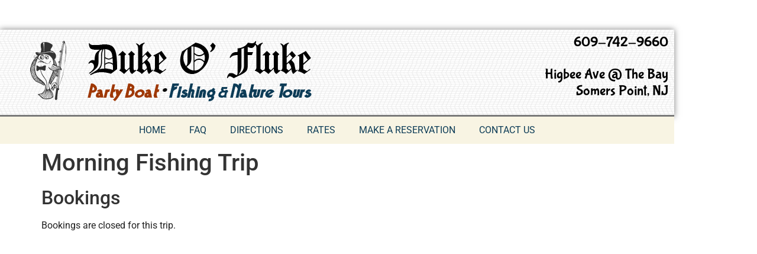

--- FILE ---
content_type: text/css
request_url: https://dukeofluke.com/wp-content/uploads/elementor/css/post-62.css?ver=1770069358
body_size: 787
content:
.elementor-widget-heading .elementor-heading-title{font-family:var( --e-global-typography-primary-font-family ), Sans-serif;font-weight:var( --e-global-typography-primary-font-weight );color:var( --e-global-color-primary );}.elementor-62 .elementor-element.elementor-element-66a7876{text-align:center;}.elementor-62 .elementor-element.elementor-element-66a7876 .elementor-heading-title{font-family:"Canterbury", Sans-serif;font-size:5em;font-weight:500;color:#FFFFFF;}.elementor-widget-icon-list .elementor-icon-list-item:not(:last-child):after{border-color:var( --e-global-color-text );}.elementor-widget-icon-list .elementor-icon-list-icon i{color:var( --e-global-color-primary );}.elementor-widget-icon-list .elementor-icon-list-icon svg{fill:var( --e-global-color-primary );}.elementor-widget-icon-list .elementor-icon-list-item > .elementor-icon-list-text, .elementor-widget-icon-list .elementor-icon-list-item > a{font-family:var( --e-global-typography-text-font-family ), Sans-serif;font-weight:var( --e-global-typography-text-font-weight );}.elementor-widget-icon-list .elementor-icon-list-text{color:var( --e-global-color-secondary );}.elementor-62 .elementor-element.elementor-element-5f52311 .elementor-icon-list-icon i{color:var( --e-global-color-78e259c6 );transition:color 0.3s;}.elementor-62 .elementor-element.elementor-element-5f52311 .elementor-icon-list-icon svg{fill:var( --e-global-color-78e259c6 );transition:fill 0.3s;}.elementor-62 .elementor-element.elementor-element-5f52311 .elementor-icon-list-item:hover .elementor-icon-list-icon i{color:var( --e-global-color-506323c7 );}.elementor-62 .elementor-element.elementor-element-5f52311 .elementor-icon-list-item:hover .elementor-icon-list-icon svg{fill:var( --e-global-color-506323c7 );}.elementor-62 .elementor-element.elementor-element-5f52311{--e-icon-list-icon-size:23px;--icon-vertical-offset:0px;}.elementor-62 .elementor-element.elementor-element-5f52311 .elementor-icon-list-item > .elementor-icon-list-text, .elementor-62 .elementor-element.elementor-element-5f52311 .elementor-icon-list-item > a{font-family:var( --e-global-typography-secondary-font-family ), Sans-serif;font-weight:var( --e-global-typography-secondary-font-weight );}.elementor-62 .elementor-element.elementor-element-5f52311 .elementor-icon-list-text{color:var( --e-global-color-78e259c6 );transition:color 0.3s;}.elementor-62 .elementor-element.elementor-element-5f52311 .elementor-icon-list-item:hover .elementor-icon-list-text{color:var( --e-global-color-506323c7 );}.elementor-62 .elementor-element.elementor-element-a7a3f5b{text-align:center;}.elementor-62 .elementor-element.elementor-element-a7a3f5b .elementor-heading-title{font-family:"Bubblegum Sans", Sans-serif;color:#FFFFFF;}.elementor-widget-text-editor{font-family:var( --e-global-typography-text-font-family ), Sans-serif;font-weight:var( --e-global-typography-text-font-weight );color:var( --e-global-color-text );}.elementor-widget-text-editor.elementor-drop-cap-view-stacked .elementor-drop-cap{background-color:var( --e-global-color-primary );}.elementor-widget-text-editor.elementor-drop-cap-view-framed .elementor-drop-cap, .elementor-widget-text-editor.elementor-drop-cap-view-default .elementor-drop-cap{color:var( --e-global-color-primary );border-color:var( --e-global-color-primary );}.elementor-62 .elementor-element.elementor-element-248843c{text-align:center;font-family:"Bubblegum Sans", Sans-serif;color:#FFFFFF;}.elementor-theme-builder-content-area{height:400px;}.elementor-location-header:before, .elementor-location-footer:before{content:"";display:table;clear:both;}/* Start Custom Fonts CSS */@font-face {
	font-family: 'Canterbury';
	font-style: normal;
	font-weight: normal;
	font-display: auto;
	src: url('https://dukeofluke.com/wp-content/uploads/2020/06/Canterbury-1.woff') format('woff'),
		url('https://dukeofluke.com/wp-content/uploads/2020/06/Canterbury.svg#Canterbury') format('svg');
}
/* End Custom Fonts CSS */